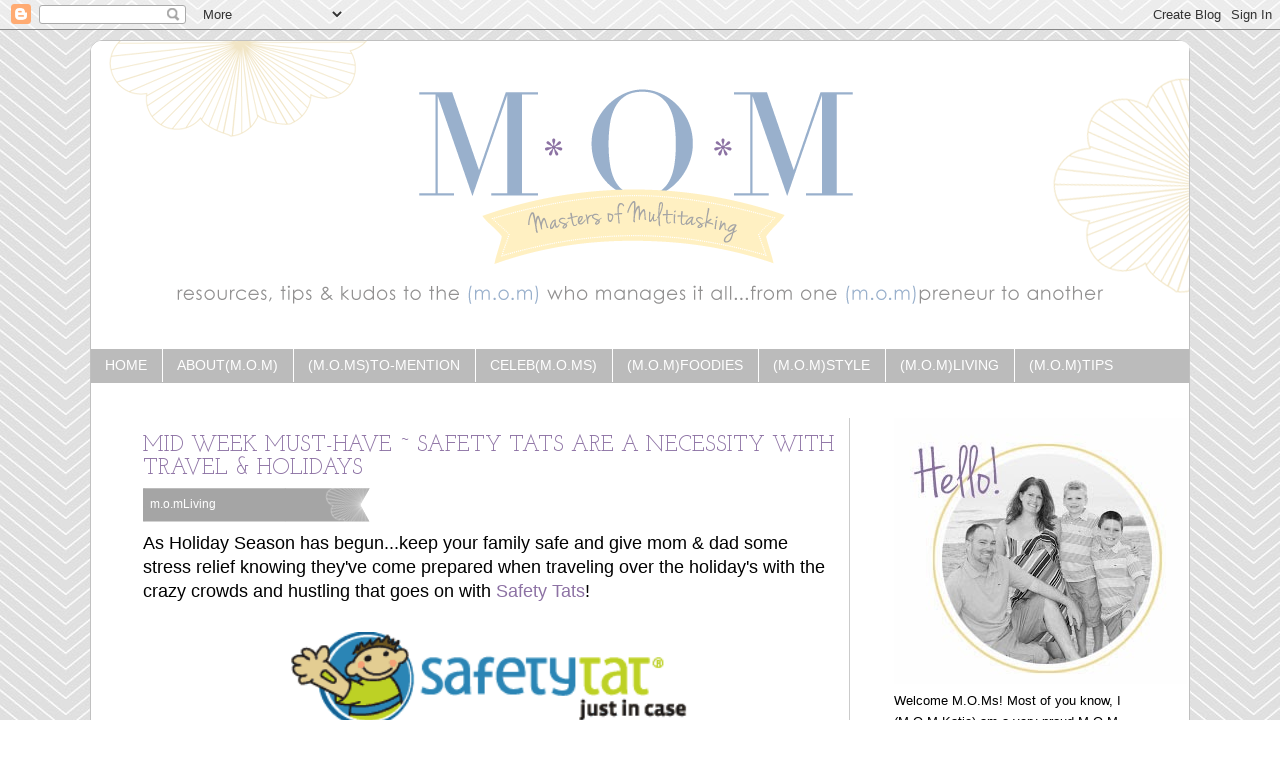

--- FILE ---
content_type: text/html; charset=UTF-8
request_url: http://www.m-o-mblog.com/2011/10/mid-week-must-have-safety-tats-are.html
body_size: 14071
content:
<!DOCTYPE html>
<html class='v2' dir='ltr' xmlns='http://www.w3.org/1999/xhtml' xmlns:b='http://www.google.com/2005/gml/b' xmlns:data='http://www.google.com/2005/gml/data' xmlns:expr='http://www.google.com/2005/gml/expr'>
<head>
<link href='https://www.blogger.com/static/v1/widgets/335934321-css_bundle_v2.css' rel='stylesheet' type='text/css'/>
<meta content='lr-cHdYH6Y6Df1ua10tWsgBs7DzJQllh8OlzpDNiz5o' name='google-site-verification'/>
<meta content='width=1100' name='viewport'/>
<meta content='text/html; charset=UTF-8' http-equiv='Content-Type'/>
<meta content='blogger' name='generator'/>
<link href='http://www.m-o-mblog.com/favicon.ico' rel='icon' type='image/x-icon'/>
<link href='http://www.m-o-mblog.com/2011/10/mid-week-must-have-safety-tats-are.html' rel='canonical'/>
<link rel="alternate" type="application/atom+xml" title="M.O.M Blog (Masters Of Multitasking) - Atom" href="http://www.m-o-mblog.com/feeds/posts/default" />
<link rel="alternate" type="application/rss+xml" title="M.O.M Blog (Masters Of Multitasking) - RSS" href="http://www.m-o-mblog.com/feeds/posts/default?alt=rss" />
<link rel="service.post" type="application/atom+xml" title="M.O.M Blog (Masters Of Multitasking) - Atom" href="https://www.blogger.com/feeds/4293233939811390147/posts/default" />

<link rel="alternate" type="application/atom+xml" title="M.O.M Blog (Masters Of Multitasking) - Atom" href="http://www.m-o-mblog.com/feeds/1497177778332440484/comments/default" />
<!--Can't find substitution for tag [blog.ieCssRetrofitLinks]-->
<link href='https://blogger.googleusercontent.com/img/b/R29vZ2xl/AVvXsEgePzVn6rzIyCJwp-i_dt-zUM7Za-SDQoFCtmzDuAGxi6runbNcU_kQHYz-EoKlviG9lLm62mh3a3NDJfuNTjqjvkVdemsMC3yZzECIqBH80ixPiuXofkS11jdeQTP28au0qWcKxD8ihLo/s400/logo_safetytat3.gif' rel='image_src'/>
<meta content='http://www.m-o-mblog.com/2011/10/mid-week-must-have-safety-tats-are.html' property='og:url'/>
<meta content='Mid Week Must-Have ~ Safety Tats are a Necessity with Travel &amp; Holidays' property='og:title'/>
<meta content='As Holiday Season has begun...keep your family safe and give mom &amp; dad some stress relief knowing they&#39;ve come prepared when traveling over ...' property='og:description'/>
<meta content='https://blogger.googleusercontent.com/img/b/R29vZ2xl/AVvXsEgePzVn6rzIyCJwp-i_dt-zUM7Za-SDQoFCtmzDuAGxi6runbNcU_kQHYz-EoKlviG9lLm62mh3a3NDJfuNTjqjvkVdemsMC3yZzECIqBH80ixPiuXofkS11jdeQTP28au0qWcKxD8ihLo/w1200-h630-p-k-no-nu/logo_safetytat3.gif' property='og:image'/>
<title>M.O.M Blog (Masters Of Multitasking): Mid Week Must-Have ~ Safety Tats are a Necessity with Travel & Holidays</title>
<style type='text/css'>@font-face{font-family:'Josefin Slab';font-style:normal;font-weight:400;font-display:swap;src:url(//fonts.gstatic.com/s/josefinslab/v29/lW-swjwOK3Ps5GSJlNNkMalNpiZe_ldbOR4W71msR349KoKZAyOw3w.woff2)format('woff2');unicode-range:U+0000-00FF,U+0131,U+0152-0153,U+02BB-02BC,U+02C6,U+02DA,U+02DC,U+0304,U+0308,U+0329,U+2000-206F,U+20AC,U+2122,U+2191,U+2193,U+2212,U+2215,U+FEFF,U+FFFD;}</style>
<style id='page-skin-1' type='text/css'><!--
/*
-----------------------------------------------
Blogger Template Style
Name:     Simple
Designer: Josh Peterson
URL:      www.noaesthetic.com
----------------------------------------------- */
/* Variable definitions
====================
<Variable name="keycolor" description="Main Color" type="color" default="#66bbdd"/>
<Group description="Page Text" selector="body">
<Variable name="body.font" description="Font" type="font"
default="normal normal 12px Arial, Tahoma, Helvetica, FreeSans, sans-serif"/>
<Variable name="body.text.color" description="Text Color" type="color" default="#222222"/>
</Group>
<Group description="Backgrounds" selector=".body-fauxcolumns-outer">
<Variable name="body.background.color" description="Outer Background" type="color" default="#66bbdd"/>
<Variable name="content.background.color" description="Main Background" type="color" default="#ffffff"/>
<Variable name="header.background.color" description="Header Background" type="color" default="transparent"/>
</Group>
<Group description="Links" selector=".main-outer">
<Variable name="link.color" description="Link Color" type="color" default="#2288bb"/>
<Variable name="link.visited.color" description="Visited Color" type="color" default="#888888"/>
<Variable name="link.hover.color" description="Hover Color" type="color" default="#33aaff"/>
</Group>
<Group description="Blog Title" selector=".header h1">
<Variable name="header.font" description="Font" type="font"
default="normal normal 60px Arial, Tahoma, Helvetica, FreeSans, sans-serif"/>
<Variable name="header.text.color" description="Title Color" type="color" default="#3399bb" />
</Group>
<Group description="Blog Description" selector=".header .description">
<Variable name="description.text.color" description="Description Color" type="color"
default="#777777" />
</Group>
<Group description="Tabs Text" selector=".tabs-inner .widget li a">
<Variable name="tabs.font" description="Font" type="font"
default="normal normal 14px Arial, Tahoma, Helvetica, FreeSans, sans-serif"/>
<Variable name="tabs.text.color" description="Text Color" type="color" default="#999999"/>
<Variable name="tabs.selected.text.color" description="Selected Color" type="color" default="#000000"/>
</Group>
<Group description="Tabs Background" selector=".tabs-outer .PageList">
<Variable name="tabs.background.color" description="Background Color" type="color" default="#f5f5f5"/>
<Variable name="tabs.selected.background.color" description="Selected Color" type="color" default="#eeeeee"/>
</Group>
<Group description="Post Title" selector="h3.post-title, .comments h4">
<Variable name="post.title.font" description="Font" type="font"
default="normal normal 22px Arial, Tahoma, Helvetica, FreeSans, sans-serif"/>
</Group>
<Group description="Date Header" selector=".date-header">
<Variable name="date.header.color" description="Text Color" type="color"
default="#666666"/>
<Variable name="date.header.background.color" description="Background Color" type="color"
default="transparent"/>
</Group>
<Group description="Post Footer" selector=".post-footer">
<Variable name="post.footer.text.color" description="Text Color" type="color" default="#666666"/>
<Variable name="post.footer.background.color" description="Background Color" type="color"
default="#f9f9f9"/>
<Variable name="post.footer.border.color" description="Shadow Color" type="color" default="#eeeeee"/>
</Group>
<Group description="Gadgets" selector="h2">
<Variable name="widget.title.font" description="Title Font" type="font"
default="normal bold 11px Arial, Tahoma, Helvetica, FreeSans, sans-serif"/>
<Variable name="widget.title.text.color" description="Title Color" type="color" default="#000000"/>
<Variable name="widget.alternate.text.color" description="Alternate Color" type="color" default="#999999"/>
</Group>
<Group description="Images" selector=".main-inner">
<Variable name="image.background.color" description="Background Color" type="color" default="#ffffff"/>
<Variable name="image.border.color" description="Border Color" type="color" default="#eeeeee"/>
<Variable name="image.text.color" description="Caption Text Color" type="color" default="#666666"/>
</Group>
<Group description="Accents" selector=".content-inner">
<Variable name="body.rule.color" description="Separator Line Color" type="color" default="#eeeeee"/>
<Variable name="tabs.border.color" description="Tabs Border Color" type="color" default="#cbcbcb"/>
</Group>
<Variable name="body.background" description="Body Background" type="background"
color="#ffffff" default="$(color) none repeat scroll top left"/>
<Variable name="body.background.override" description="Body Background Override" type="string" default=""/>
<Variable name="body.background.gradient.cap" description="Body Gradient Cap" type="url"
default="url(//www.blogblog.com/1kt/simple/gradients_light.png)"/>
<Variable name="body.background.gradient.tile" description="Body Gradient Tile" type="url"
default="url(//www.blogblog.com/1kt/simple/body_gradient_tile_light.png)"/>
<Variable name="content.background.color.selector" description="Content Background Color Selector" type="string" default=".content-inner"/>
<Variable name="content.padding" description="Content Padding" type="length" default="10px"/>
<Variable name="content.padding.horizontal" description="Content Horizontal Padding" type="length" default="10px"/>
<Variable name="content.shadow.spread" description="Content Shadow Spread" type="length" default="40px"/>
<Variable name="content.shadow.spread.webkit" description="Content Shadow Spread (WebKit)" type="length" default="5px"/>
<Variable name="content.shadow.spread.ie" description="Content Shadow Spread (IE)" type="length" default="10px"/>
<Variable name="main.border.width" description="Main Border Width" type="length" default="0"/>
<Variable name="header.background.gradient" description="Header Gradient" type="url" default="none"/>
<Variable name="header.shadow.offset.left" description="Header Shadow Offset Left" type="length" default="-1px"/>
<Variable name="header.shadow.offset.top" description="Header Shadow Offset Top" type="length" default="-1px"/>
<Variable name="header.shadow.spread" description="Header Shadow Spread" type="length" default="1px"/>
<Variable name="header.padding" description="Header Padding" type="length" default="30px"/>
<Variable name="header.border.size" description="Header Border Size" type="length" default="1px"/>
<Variable name="header.bottom.border.size" description="Header Bottom Border Size" type="length" default="1px"/>
<Variable name="header.border.horizontalsize" description="Header Horizontal Border Size" type="length" default="0"/>
<Variable name="description.text.size" description="Description Text Size" type="string" default="140%"/>
<Variable name="tabs.margin.top" description="Tabs Margin Top" type="length" default="0" />
<Variable name="tabs.margin.side" description="Tabs Side Margin" type="length" default="30px" />
<Variable name="tabs.background.gradient" description="Tabs Background Gradient" type="url"
default="url(//www.blogblog.com/1kt/simple/gradients_light.png)"/>
<Variable name="tabs.border.width" description="Tabs Border Width" type="length" default="1px"/>
<Variable name="tabs.bevel.border.width" description="Tabs Bevel Border Width" type="length" default="1px"/>
<Variable name="date.header.padding" description="Date Header Padding" type="string" default="inherit"/>
<Variable name="date.header.letterspacing" description="Date Header Letter Spacing" type="string" default="inherit"/>
<Variable name="date.header.margin" description="Date Header Margin" type="string" default="inherit"/>
<Variable name="post.margin.bottom" description="Post Bottom Margin" type="length" default="25px"/>
<Variable name="image.border.small.size" description="Image Border Small Size" type="length" default="2px"/>
<Variable name="image.border.large.size" description="Image Border Large Size" type="length" default="5px"/>
<Variable name="page.width.selector" description="Page Width Selector" type="string" default=".region-inner"/>
<Variable name="page.width" description="Page Width" type="string" default="auto"/>
<Variable name="main.section.margin" description="Main Section Margin" type="length" default="15px"/>
<Variable name="main.padding" description="Main Padding" type="length" default="15px"/>
<Variable name="main.padding.top" description="Main Padding Top" type="length" default="30px"/>
<Variable name="main.padding.bottom" description="Main Padding Bottom" type="length" default="30px"/>
<Variable name="paging.background"
color="#ffffff"
description="Background of blog paging area" type="background"
default="transparent none no-repeat scroll top center"/>
<Variable name="footer.bevel" description="Bevel border length of footer" type="length" default="0"/>
<Variable name="mobile.background.overlay" description="Mobile Background Overlay" type="string"
default="transparent none repeat scroll top left"/>
<Variable name="mobile.background.size" description="Mobile Background Size" type="string" default="auto"/>
<Variable name="mobile.button.color" description="Mobile Button Color" type="color" default="#ffffff" />
<Variable name="startSide" description="Side where text starts in blog language" type="automatic" default="left"/>
<Variable name="endSide" description="Side where text ends in blog language" type="automatic" default="right"/>
*/
/* Content
----------------------------------------------- */
body {
font: normal normal 12px 'Trebuchet MS', Trebuchet, Verdana, sans-serif;
color: #666666;
background: #ffffff url(http://1.bp.blogspot.com/-3p1lmlFdZq0/Up0ZQuAndVI/AAAAAAAAEEs/C3GiVGZILBw/s0/bg.png) repeat fixed top left;
padding: 0 0 0 0;
}
html body .region-inner {
min-width: 0;
max-width: 100%;
width: auto;
}
a:link {
text-decoration:none;
color: #8d72a4;
}
a:visited {
text-decoration:none;
color: #888888;
}
a:hover {
text-decoration:underline;
color: #888888;
}
.body-fauxcolumn-outer .fauxcolumn-inner {
background: transparent none repeat scroll top left;
_background-image: none;
}
.body-fauxcolumn-outer .cap-top {
position: absolute;
z-index: 1;
height: 400px;
width: 100%;
background: #ffffff url(http://1.bp.blogspot.com/-3p1lmlFdZq0/Up0ZQuAndVI/AAAAAAAAEEs/C3GiVGZILBw/s0/bg.png) repeat fixed top left;
}
.body-fauxcolumn-outer .cap-top .cap-left {
width: 100%;
background: transparent none repeat-x scroll top left;
_background-image: none;
}
.content-outer {
-moz-box-shadow: 0 0 0 rgba(0, 0, 0, .15);
-webkit-box-shadow: 0 0 0 rgba(0, 0, 0, .15);
-goog-ms-box-shadow: 0 0 0 #333333;
box-shadow: 0 0 0 rgba(0, 0, 0, .15);
margin-bottom: 1px;
}
.content-inner {
padding: 10px 40px;
}
.content-inner {
background-color: #ffffff;
}
/* Header
----------------------------------------------- */
.header-outer {
background: transparent none repeat-x scroll 0 -400px;
_background-image: none;
}
.Header h1 {
font: normal normal 40px 'Trebuchet MS',Trebuchet,Verdana,sans-serif;
color: #000000;
text-shadow: 0 0 0 rgba(0, 0, 0, .2);
}
.Header h1 a {
color: #000000;
}
.Header .description {
font-size: 18px;
color: #000000;
}
.header-inner .Header .titlewrapper {
padding: 22px 0;
}
.header-inner .Header .descriptionwrapper {
padding: 0 0;
}
/* Tabs
----------------------------------------------- */
.tabs-inner .section:first-child {
border-top: 0 solid transparent;
}
.tabs-inner .section:first-child ul {
margin-top: -1px;
border-top: 1px solid transparent;
border-left: 1px solid transparent;
border-right: 1px solid transparent;
}
.tabs-inner .widget ul {
background: #bbbbbb none repeat-x scroll 0 -800px;
_background-image: none;
border-bottom: 1px solid transparent;
margin-top: 0;
margin-left: -30px;
margin-right: -30px;
}
.tabs-inner .widget li a {
display: inline-block;
padding: .6em 1em;
font: normal normal 12px 'Trebuchet MS', Trebuchet, Verdana, sans-serif;
color: #ffffff;
border-left: 1px solid #ffffff;
border-right: 1px solid transparent;
}
.tabs-inner .widget li:first-child a {
border-left: none;
}
.tabs-inner .widget li.selected a, .tabs-inner .widget li a:hover {
color: #666666;
background-color: transparent;
text-decoration: none;
}
/* Columns
----------------------------------------------- */
.main-outer {
border-top: 0 solid #cbcbcb;
}
.fauxcolumn-left-outer .fauxcolumn-inner {
border-right: 1px solid #cbcbcb;
}
.fauxcolumn-right-outer .fauxcolumn-inner {
border-left: 1px solid #cbcbcb;
}
/* Headings
----------------------------------------------- */
h2 {
margin: 0 0 1em 0;
font: normal bold 11px 'Trebuchet MS',Trebuchet,Verdana,sans-serif;
color: #000000;
}
/* Widgets
----------------------------------------------- */
.widget .zippy {
color: #999999;
text-shadow: 2px 2px 1px rgba(0, 0, 0, .1);
}
.widget .popular-posts ul {
list-style: none;
}
/* Posts
----------------------------------------------- */
.date-header span {
background-color: #ffffff;
color: #000000;
padding: 0.4em;
letter-spacing: 3px;
margin: inherit;
}
.main-inner {
padding-top: 35px;
padding-bottom: 65px;
}
.main-inner .column-center-inner {
padding: 0 0;
}
.main-inner .column-center-inner .section {
margin: 0 1em;
}
.post {
margin: 0 0 45px 0;
}
h3.post-title, .comments h4 {
font: normal normal 22px Josefin Slab;
margin: .75em 0 0;
}
.post-body {
font-size: 110%;
line-height: 1.4;
position: relative;
margin-top: 20px;
}
.post-body img, .post-body .tr-caption-container, .Profile img, .Image img,
.BlogList .item-thumbnail img {
padding: 2px;
background: transparent;
border: 1px solid transparent;
-moz-box-shadow: 1px 1px 5px rgba(0, 0, 0, .1);
-webkit-box-shadow: 1px 1px 5px rgba(0, 0, 0, .1);
box-shadow: 1px 1px 5px rgba(0, 0, 0, .1);
}
.post-body img, .post-body .tr-caption-container {
padding: 5px;
}
.post-body .tr-caption-container {
color: #666666;
}
.post-body .tr-caption-container img {
padding: 0;
background: transparent;
border: none;
-moz-box-shadow: 0 0 0 rgba(0, 0, 0, .1);
-webkit-box-shadow: 0 0 0 rgba(0, 0, 0, .1);
box-shadow: 0 0 0 rgba(0, 0, 0, .1);
}
.post-header {
margin: 0 0 1.5em;
line-height: 1.6;
font-size: 90%;
}
.post-footer {
margin: 20px -2px 0;
padding: 5px 10px;
color: #666666;
background-color: #ffffff;
border-bottom: 1px solid #ffffff;
line-height: 1.6;
font-size: 90%;
}
#comments .comment-author {
padding-top: 1.5em;
border-top: 1px solid #cbcbcb;
background-position: 0 1.5em;
}
#comments .comment-author:first-child {
padding-top: 0;
border-top: none;
}
.avatar-image-container {
margin: .2em 0 0;
}
#comments .avatar-image-container img {
border: 1px solid transparent;
}
/* Comments
----------------------------------------------- */
.comments .comments-content .icon.blog-author {
background-repeat: no-repeat;
background-image: url([data-uri]);
}
.comments .comments-content .loadmore a {
border-top: 1px solid #999999;
border-bottom: 1px solid #999999;
}
.comments .comment-thread.inline-thread {
background-color: #ffffff;
}
.comments .continue {
border-top: 2px solid #999999;
}
/* Accents
---------------------------------------------- */
.section-columns td.columns-cell {
border-left: 1px solid #cbcbcb;
}
.blog-pager {
background: transparent url(//www.blogblog.com/1kt/simple/paging_dot.png) repeat-x scroll top center;
}
.blog-pager-older-link, .home-link,
.blog-pager-newer-link {
background-color: #ffffff;
padding: 5px;
}
.footer-outer {
border-top: 1px dashed #bbbbbb;
}
/* Mobile
----------------------------------------------- */
body.mobile  {
background-size: auto;
}
.mobile .body-fauxcolumn-outer {
background: transparent none repeat scroll top left;
}
.mobile .body-fauxcolumn-outer .cap-top {
background-size: 100% auto;
}
.mobile .content-outer {
-webkit-box-shadow: 0 0 3px rgba(0, 0, 0, .15);
box-shadow: 0 0 3px rgba(0, 0, 0, .15);
}
body.mobile .AdSense {
margin: 0 -0;
}
.mobile .tabs-inner .widget ul {
margin-left: 0;
margin-right: 0;
}
.mobile .post {
margin: 0;
}
.mobile .main-inner .column-center-inner .section {
margin: 0;
}
.mobile .date-header span {
padding: 0.1em 10px;
margin: 0 -10px;
}
.mobile h3.post-title {
margin: 0;
}
.mobile .blog-pager {
background: transparent none no-repeat scroll top center;
}
.mobile .footer-outer {
border-top: none;
}
.mobile .main-inner, .mobile .footer-inner {
background-color: #ffffff;
}
.mobile-index-contents {
color: #666666;
}
.mobile-link-button {
background-color: #8d72a4;
}
.mobile-link-button a:link, .mobile-link-button a:visited {
color: #ffffff;
}
.mobile .tabs-inner .section:first-child {
border-top: none;
}
.mobile .tabs-inner .PageList .widget-content {
background-color: transparent;
color: #666666;
border-top: 1px solid transparent;
border-bottom: 1px solid transparent;
}
.mobile .tabs-inner .PageList .widget-content .pagelist-arrow {
border-left: 1px solid transparent;
}
#header-inner {
margin-left: -40px !important;
margin-top: -10px;
width: 1098px;
}
.content-inner {
-moz-border-radius: 12px;
-webkit-border-radius: 12px;
border-radius: 12px;
margin-top: 10px;
border: 1px solid #c0c0c0;
}
.date-header span {
background: none;
color: #000;
font-style: normal;
font-weight: normal;
font-size: 10px;
font-family: 'Century Gothic', Arial, sans-serif;
letter-spacing: 1px;
padding-left: 0;
}
h2.date-header {
margin-bottom: -10px;
padding-left: 0 !important;
}
img {
box-shadow: 0 0 0 0 !important;
border: 0 !important;
}
.post-title, .post-title a{
color: #8d72a4;
text-transform: uppercase;
}
.post-title a:hover {
color: #ccc;
}
.post-labels {
background: url('https://blogger.googleusercontent.com/img/b/R29vZ2xl/AVvXsEjPn-LMFfIGK-zliWdgmFW31VlEiuAbj-eX3pc4Dpkc24wkmhX3-8kxmmooSukaGg6u5gC8CIh5fa9aVihKpiDkixvDqmIAf74ki_ys1gPTbNshqJ2Ou2qwnQ0_EfNHcIccpbDZ8bPqExk/s1600/flag.png') no-repeat;
font-family: 'Century Gothic', Arial, sans-serif;
color: #fff;
padding: 18px 170px 18px 0px;
color: #a5a5a5;
font-size: 2px;
}
h3.post-title {
margin-bottom: 5px;
}
.post-labels a {
color: #fff;
font-size: 12px;
}
.post-body {
font-family: 'Century Gothic', Arial, sans-serif;
line-height: 23px;
font-size: 14px;
color: #000;
}
.tabs-outer {
width: 1098px !important;
margin-left: -40px;
background: #c9c9c9;
overflow: visible !important;
}
#LinkList1 a {
font-family: 'Century Gothic', Arial, sans-serif;
text-transform: uppercase;
font-size: 14px;
letter-spacing: 1;
}
.widget-content {
font-size: 13px;
line-height: 21px;
color: #000;
font-family: 'Century Gothic', Arial, sans-serif;
}
#sidebar-right-1 h2 {
font-family: 'Century Gothic', Arial, sans-serif;
font-style: normal;
text-align: center;
color: #655275;
font-weight: normal;
font-size: 17px;
}
#sidebar-right-1 a.post-body img {
display: block;
max-width: 100%;
height: auto;
}
.post-list-item p:first-child {
width: 200px;
margin: 0 .5em .2em .4em;
float: left;
}
.column-right-inner {
padding-left: 30px !important;
padding-right: 10px !important;
}

--></style>
<style id='template-skin-1' type='text/css'><!--
body {
min-width: 1100px;
}
.content-outer, .content-fauxcolumn-outer, .region-inner {
min-width: 1100px;
max-width: 1100px;
_width: 1100px;
}
.main-inner .columns {
padding-left: 0px;
padding-right: 300px;
}
.main-inner .fauxcolumn-center-outer {
left: 0px;
right: 300px;
/* IE6 does not respect left and right together */
_width: expression(this.parentNode.offsetWidth -
parseInt("0px") -
parseInt("300px") + 'px');
}
.main-inner .fauxcolumn-left-outer {
width: 0px;
}
.main-inner .fauxcolumn-right-outer {
width: 300px;
}
.main-inner .column-left-outer {
width: 0px;
right: 100%;
margin-left: -0px;
}
.main-inner .column-right-outer {
width: 300px;
margin-right: -300px;
}
#layout {
min-width: 0;
}
#layout .content-outer {
min-width: 0;
width: 800px;
}
#layout .region-inner {
min-width: 0;
width: auto;
}
--></style>
<link href='https://www.blogger.com/dyn-css/authorization.css?targetBlogID=4293233939811390147&amp;zx=835b4963-41b7-47f0-b083-31fae32f447f' media='none' onload='if(media!=&#39;all&#39;)media=&#39;all&#39;' rel='stylesheet'/><noscript><link href='https://www.blogger.com/dyn-css/authorization.css?targetBlogID=4293233939811390147&amp;zx=835b4963-41b7-47f0-b083-31fae32f447f' rel='stylesheet'/></noscript>
<meta name='google-adsense-platform-account' content='ca-host-pub-1556223355139109'/>
<meta name='google-adsense-platform-domain' content='blogspot.com'/>

</head>
<body class='loading'>
<div class='navbar section' id='navbar'><div class='widget Navbar' data-version='1' id='Navbar1'><script type="text/javascript">
    function setAttributeOnload(object, attribute, val) {
      if(window.addEventListener) {
        window.addEventListener('load',
          function(){ object[attribute] = val; }, false);
      } else {
        window.attachEvent('onload', function(){ object[attribute] = val; });
      }
    }
  </script>
<div id="navbar-iframe-container"></div>
<script type="text/javascript" src="https://apis.google.com/js/platform.js"></script>
<script type="text/javascript">
      gapi.load("gapi.iframes:gapi.iframes.style.bubble", function() {
        if (gapi.iframes && gapi.iframes.getContext) {
          gapi.iframes.getContext().openChild({
              url: 'https://www.blogger.com/navbar/4293233939811390147?po\x3d1497177778332440484\x26origin\x3dhttp://www.m-o-mblog.com',
              where: document.getElementById("navbar-iframe-container"),
              id: "navbar-iframe"
          });
        }
      });
    </script><script type="text/javascript">
(function() {
var script = document.createElement('script');
script.type = 'text/javascript';
script.src = '//pagead2.googlesyndication.com/pagead/js/google_top_exp.js';
var head = document.getElementsByTagName('head')[0];
if (head) {
head.appendChild(script);
}})();
</script>
</div></div>
<div class='body-fauxcolumns'>
<div class='fauxcolumn-outer body-fauxcolumn-outer'>
<div class='cap-top'>
<div class='cap-left'></div>
<div class='cap-right'></div>
</div>
<div class='fauxborder-left'>
<div class='fauxborder-right'></div>
<div class='fauxcolumn-inner'>
</div>
</div>
<div class='cap-bottom'>
<div class='cap-left'></div>
<div class='cap-right'></div>
</div>
</div>
</div>
<div class='content'>
<div class='content-fauxcolumns'>
<div class='fauxcolumn-outer content-fauxcolumn-outer'>
<div class='cap-top'>
<div class='cap-left'></div>
<div class='cap-right'></div>
</div>
<div class='fauxborder-left'>
<div class='fauxborder-right'></div>
<div class='fauxcolumn-inner'>
</div>
</div>
<div class='cap-bottom'>
<div class='cap-left'></div>
<div class='cap-right'></div>
</div>
</div>
</div>
<div class='content-outer'>
<div class='content-cap-top cap-top'>
<div class='cap-left'></div>
<div class='cap-right'></div>
</div>
<div class='fauxborder-left content-fauxborder-left'>
<div class='fauxborder-right content-fauxborder-right'></div>
<div class='content-inner'>
<header>
<div class='header-outer'>
<div class='header-cap-top cap-top'>
<div class='cap-left'></div>
<div class='cap-right'></div>
</div>
<div class='fauxborder-left header-fauxborder-left'>
<div class='fauxborder-right header-fauxborder-right'></div>
<div class='region-inner header-inner'>
<div class='header section' id='header'><div class='widget Header' data-version='1' id='Header1'>
<div id='header-inner'>
<a href='http://www.m-o-mblog.com/' style='display: block'>
<img alt='M.O.M Blog (Masters Of Multitasking)' height='278px; ' id='Header1_headerimg' src='https://blogger.googleusercontent.com/img/b/R29vZ2xl/AVvXsEhd5AVlxOTUWZrUI3WDmkEVr1JBOADLKobp9CQPQYQXWaTi2ZP_EWLhEZ53u1AzqSlXGsuAEORNkMoRimtfc9LNFy7FLM80-JOkcvv_Nfzb1gbJLpUB4xjAgkm9k-W2Xo3Dl5ZUR7ES84Q/s1600/M.O.M-blog-header.png' style='display: block' width='1100px; '/>
</a>
</div>
</div></div>
</div>
</div>
<div class='header-cap-bottom cap-bottom'>
<div class='cap-left'></div>
<div class='cap-right'></div>
</div>
</div>
</header>
<div class='tabs-outer'>
<div class='tabs-cap-top cap-top'>
<div class='cap-left'></div>
<div class='cap-right'></div>
</div>
<div class='fauxborder-left tabs-fauxborder-left'>
<div class='fauxborder-right tabs-fauxborder-right'></div>
<div class='region-inner tabs-inner'>
<div class='tabs no-items section' id='crosscol'></div>
<div class='tabs section' id='crosscol-overflow'><div class='widget LinkList' data-version='1' id='LinkList1'>
<div class='widget-content'>
<ul>
<li><a href='http://m-o-mblog.com'>Home</a></li>
<li><a href='http://www.m-o-mblog.com/p/contact-information.html'>about(m.o.m)</a></li>
<li><a href='http://www.m-o-mblog.com/search/label/M.O.Ms%20to%20Mention'>(m.o.ms)to-Mention</a></li>
<li><a href='http://www.m-o-mblog.com/search/label/Celeb%20M.O.Ms'>Celeb(m.o.ms)</a></li>
<li><a href='http://www.m-o-mblog.com/search/label/m.o.mFoodies'>(m.o.m)Foodies</a></li>
<li><a href='http://www.m-o-mblog.com/search/label/m.o.mStyle'>(m.o.m)Style</a></li>
<li><a href='http://www.m-o-mblog.com/search/label/m.o.mLiving'>(m.o.m)Living</a></li>
<li><a href='http://www.m-o-mblog.com/search/label/m.o.mTips'>(m.o.m)Tips</a></li>
</ul>
<div class='clear'></div>
</div>
</div></div>
</div>
</div>
<div class='tabs-cap-bottom cap-bottom'>
<div class='cap-left'></div>
<div class='cap-right'></div>
</div>
</div>
<div class='main-outer'>
<div class='main-cap-top cap-top'>
<div class='cap-left'></div>
<div class='cap-right'></div>
</div>
<div class='fauxborder-left main-fauxborder-left'>
<div class='fauxborder-right main-fauxborder-right'></div>
<div class='region-inner main-inner'>
<div class='columns fauxcolumns'>
<div class='fauxcolumn-outer fauxcolumn-center-outer'>
<div class='cap-top'>
<div class='cap-left'></div>
<div class='cap-right'></div>
</div>
<div class='fauxborder-left'>
<div class='fauxborder-right'></div>
<div class='fauxcolumn-inner'>
</div>
</div>
<div class='cap-bottom'>
<div class='cap-left'></div>
<div class='cap-right'></div>
</div>
</div>
<div class='fauxcolumn-outer fauxcolumn-left-outer'>
<div class='cap-top'>
<div class='cap-left'></div>
<div class='cap-right'></div>
</div>
<div class='fauxborder-left'>
<div class='fauxborder-right'></div>
<div class='fauxcolumn-inner'>
</div>
</div>
<div class='cap-bottom'>
<div class='cap-left'></div>
<div class='cap-right'></div>
</div>
</div>
<div class='fauxcolumn-outer fauxcolumn-right-outer'>
<div class='cap-top'>
<div class='cap-left'></div>
<div class='cap-right'></div>
</div>
<div class='fauxborder-left'>
<div class='fauxborder-right'></div>
<div class='fauxcolumn-inner'>
</div>
</div>
<div class='cap-bottom'>
<div class='cap-left'></div>
<div class='cap-right'></div>
</div>
</div>
<!-- corrects IE6 width calculation -->
<div class='columns-inner'>
<div class='column-center-outer'>
<div class='column-center-inner'>
<div class='main section' id='main'><div class='widget Blog' data-version='1' id='Blog1'>
<div class='blog-posts hfeed'>

          <div class="date-outer">
        

          <div class="date-posts">
        
<div class='post-outer'>
<div class='post hentry' itemprop='blogPost' itemscope='itemscope' itemtype='http://schema.org/BlogPosting'>
<meta content='https://blogger.googleusercontent.com/img/b/R29vZ2xl/AVvXsEgePzVn6rzIyCJwp-i_dt-zUM7Za-SDQoFCtmzDuAGxi6runbNcU_kQHYz-EoKlviG9lLm62mh3a3NDJfuNTjqjvkVdemsMC3yZzECIqBH80ixPiuXofkS11jdeQTP28au0qWcKxD8ihLo/s400/logo_safetytat3.gif' itemprop='image_url'/>
<meta content='4293233939811390147' itemprop='blogId'/>
<meta content='1497177778332440484' itemprop='postId'/>
<a name='1497177778332440484'></a>
<h3 class='post-title entry-title' itemprop='name'>
Mid Week Must-Have ~ Safety Tats are a Necessity with Travel & Holidays
</h3>
<div class='post-header'>
<div class='post-header-line-1'></div>
</div>
<div class='post-footer-line post-footer-line-1'><span class='post-labels'>
Labels:
<a href='http://www.m-o-mblog.com/search/label/m.o.mLiving' rel='tag'>m.o.mLiving</a>
</span>
<span class='post-icons'>
</span>
</div>
<div class='post-body entry-content' id='post-body-1497177778332440484' itemprop='description articleBody'>
<span style="font-family: Arial, Helvetica, sans-serif; font-size: large;">As Holiday Season has begun...keep your family safe and give mom &amp; dad some stress relief knowing they've come prepared when traveling over the holiday's with the crazy crowds and hustling that goes on with <a href="http://www.safetytat.com/">Safety Tats</a>!</span><br />
<br />
<div class="separator" style="clear: both; text-align: center;">
<a href="http://www.safetytat.com/"><img border="0" height="97px" ida="true" src="https://blogger.googleusercontent.com/img/b/R29vZ2xl/AVvXsEgePzVn6rzIyCJwp-i_dt-zUM7Za-SDQoFCtmzDuAGxi6runbNcU_kQHYz-EoKlviG9lLm62mh3a3NDJfuNTjqjvkVdemsMC3yZzECIqBH80ixPiuXofkS11jdeQTP28au0qWcKxD8ihLo/s400/logo_safetytat3.gif" width="400px" /></a></div>
<div class="separator" style="clear: both; text-align: center;">
<br /></div>
<div class="separator" style="clear: both; text-align: center;">
<br /></div>
<div class="separator" style="clear: both; text-align: left;">
<span style="font-family: Arial, Helvetica, sans-serif; font-size: large;">Not only for traveling safety, but it's Halloween next week, make sure you're kids are safe by taking an extra measure with the <a href="http://www.safetytat.com/">Safety Tat</a>.</span>&#65279;</div>
<div class="separator" style="clear: both; text-align: left;">
<br /></div>
<div class="separator" style="clear: both; text-align: left;">
<br /></div>
<div class="separator" style="clear: both; text-align: left;">
<i><span style="font-size: x-small;">More Information Courtesy of safetytat.com</span></i></div>
<div class="separator" style="clear: both; text-align: left;">
<span style="font-family: Arial, Helvetica, sans-serif; font-size: large;"><i>It can happen anywhere&#8212;at an amusement park, zoo, school field trip, or even your local shopping mall. Your attention shifts for a moment, and suddenly your child or loved one has wandered out of sight.</i></span></div>
<div class="separator" style="clear: both; text-align: left;">
<br /></div>
<div class="separator" style="clear: both; text-align: left;">
<span style="font-family: Arial, Helvetica, sans-serif; font-size: large;"><i>So put the odds in your favor for a safe return, with SafetyTat. Invented by a Baltimore Mom of three kids, SafetyTat is a fun and colorful temporary safety child ID tattoo that&#8217;s uniquely offered either customized with your mobile phone number or blank so you can write in your cell phone number on them. When applied to the arm of your child or loved one, SafetyTat provides an immediate, highly visible form of child identification that stays in place even when wet!</i></span></div>
<div class="separator" style="clear: both; text-align: left;">
<br /></div>
<div class="separator" style="clear: both; text-align: left;">
<span style="font-family: Arial, Helvetica, sans-serif; font-size: large;"><i>SafetyTat&#8212;it&#8217;s the perfect way to show how much you care, </i></span><span style="font-family: Arial, Helvetica, sans-serif; font-size: large;"><i>just in case. It's The Tat That Brings Kids Back!&#174;</i></span></div>
<div class="separator" style="clear: both; text-align: left;">
<br /></div>
<div class="separator" style="clear: both; text-align: left;">
<span style="font-family: Arial, Helvetica, sans-serif; font-size: large;"><i>SafetyTat safety tattoos are great child id for: Theme Parks, Amusement Parks, Shopping Malls, Airports, Fairs, Festivals, Traveling, Museums, Zoos, Stadiums, Playgrounds, Site Seeing, Field Trips, Drop-off Birthday Parties and Play Dates, First Day of School, Scout Trips, Medical, Health and Allergy Alerts...anywhere you have kids in crowds. </i></span></div>
<div style='clear: both;'></div>
</div>
<div class='post-footer'>
<div class='post-footer-line post-footer-line-2'><span class='post-comment-link'>
</span>
</div>
<div class='post-footer-line post-footer-line-3'><div class='post-share-buttons goog-inline-block'>
<a class='goog-inline-block share-button sb-email' href='https://www.blogger.com/share-post.g?blogID=4293233939811390147&postID=1497177778332440484&target=email' target='_blank' title='Email This'><span class='share-button-link-text'>Email This</span></a><a class='goog-inline-block share-button sb-blog' href='https://www.blogger.com/share-post.g?blogID=4293233939811390147&postID=1497177778332440484&target=blog' onclick='window.open(this.href, "_blank", "height=270,width=475"); return false;' target='_blank' title='BlogThis!'><span class='share-button-link-text'>BlogThis!</span></a><a class='goog-inline-block share-button sb-twitter' href='https://www.blogger.com/share-post.g?blogID=4293233939811390147&postID=1497177778332440484&target=twitter' target='_blank' title='Share to X'><span class='share-button-link-text'>Share to X</span></a><a class='goog-inline-block share-button sb-facebook' href='https://www.blogger.com/share-post.g?blogID=4293233939811390147&postID=1497177778332440484&target=facebook' onclick='window.open(this.href, "_blank", "height=430,width=640"); return false;' target='_blank' title='Share to Facebook'><span class='share-button-link-text'>Share to Facebook</span></a><a class='goog-inline-block share-button sb-pinterest' href='https://www.blogger.com/share-post.g?blogID=4293233939811390147&postID=1497177778332440484&target=pinterest' target='_blank' title='Share to Pinterest'><span class='share-button-link-text'>Share to Pinterest</span></a>
</div>
<span class='reaction-buttons'>
</span>
</div>
</div>
</div>
<div class='comments' id='comments'>
<a name='comments'></a>
<h4>No comments:</h4>
<div id='Blog1_comments-block-wrapper'>
<dl class='avatar-comment-indent' id='comments-block'>
</dl>
</div>
<p class='comment-footer'>
<div class='comment-form'>
<a name='comment-form'></a>
<h4 id='comment-post-message'>Post a Comment</h4>
<p>
</p>
<a href='https://www.blogger.com/comment/frame/4293233939811390147?po=1497177778332440484&hl=en&saa=85391&origin=http://www.m-o-mblog.com' id='comment-editor-src'></a>
<iframe allowtransparency='true' class='blogger-iframe-colorize blogger-comment-from-post' frameborder='0' height='410px' id='comment-editor' name='comment-editor' src='' width='100%'></iframe>
<script src='https://www.blogger.com/static/v1/jsbin/2830521187-comment_from_post_iframe.js' type='text/javascript'></script>
<script type='text/javascript'>
      BLOG_CMT_createIframe('https://www.blogger.com/rpc_relay.html');
    </script>
</div>
</p>
</div>
</div>

        </div></div>
      
</div>
<div class='blog-pager' id='blog-pager'>
<span id='blog-pager-newer-link'>
<a class='blog-pager-newer-link' href='http://www.m-o-mblog.com/2011/10/take-halloween-sweet-break-on-this.html' id='Blog1_blog-pager-newer-link' title='Newer Post'>Newer Post</a>
</span>
<span id='blog-pager-older-link'>
<a class='blog-pager-older-link' href='http://www.m-o-mblog.com/2011/10/celebrity-dad-news-jon-bon-jovi-opens.html' id='Blog1_blog-pager-older-link' title='Older Post'>Older Post</a>
</span>
<a class='home-link' href='http://www.m-o-mblog.com/'>Home</a>
</div>
<div class='clear'></div>
<div class='post-feeds'>
<div class='feed-links'>
Subscribe to:
<a class='feed-link' href='http://www.m-o-mblog.com/feeds/1497177778332440484/comments/default' target='_blank' type='application/atom+xml'>Post Comments (Atom)</a>
</div>
</div>
</div></div>
</div>
</div>
<div class='column-left-outer'>
<div class='column-left-inner'>
<aside>
</aside>
</div>
</div>
<div class='column-right-outer'>
<div class='column-right-inner'>
<aside>
<div class='sidebar section' id='sidebar-right-1'><div class='widget HTML' data-version='1' id='HTML5'>
<div class='widget-content'>
<center><img src="https://blogger.googleusercontent.com/img/b/R29vZ2xl/AVvXsEgZtntwWMp8LR7EqSR778WZ7YYQYOdM6LmKSlA5jtOQj7C_c3uLTAgrZfj8c5n72j4gJ45akva60hOp0eQcc1Lo0DaX6tUG-Jkvy8k5C83vFCyKuLcNZvteadFN6GBOhr8wruZjQYjN_2g/s1600/hello.jpg" width="293px" /></center>
Welcome M.O.Ms! Most of you know, I (M.O.M Katie) am a very proud M.O.M of two amazing boys (ages 12 & 10) as well as the founder/owner of Kt Steppers. I have found such success and pride in making my Mom-Owned business a reality, I wanted to share juggling stories, inspiration, resources and tips on how you too can become a M.O.M {Master of Multitasking}!
<br /><br />
<center><img src="https://blogger.googleusercontent.com/img/b/R29vZ2xl/AVvXsEgHBSyKs5Z8KsB5o_1pF4A1jSd-PiDAR2BDXPK2clsCTOkLqYBtkYWOHd3zD0AVOF5MzlP4fNZd_cuGcDmDVZN5ah-btc5CeNSc7WAyAHnJd3Nl0eESFRJ32rYY3H4hg1PWgTYSBjx7Xc4/s1600/connect.png" width="211px" /><br />
<a href="http://twitter.com/M_O_Mblog" target="_blank"><img src="https://blogger.googleusercontent.com/img/b/R29vZ2xl/AVvXsEj5hKn-FZ3Qaoqo7iAWE_spo673M_DFJtm2ZbzCvOKhw60ZRDW39ePnMGFn-hg3StaLfBBsagplYQwBdGnfM3BV4g8niM2NLVfeH-kS05-k5ZCJUjRIQn1qV4gaUMzBw-VJQri7YJaguGI/s1600/twitter.png" width="34px" /></a>
<a href="https://www.facebook.com/M.O.Mblog1" target="_blank"><img src="https://blogger.googleusercontent.com/img/b/R29vZ2xl/AVvXsEiJ5vuqVzkI86wVhno3xxBP_0GXmSnIPIxAwAZGUtKH6zgUP09ezOSVwxJcCBp_6dsveT3Rw9iYIXbuE9zmjpyeq2sXpF2ZUafJac8g_aFwKJs8_4sVBJxAiaWAx9Ss5RLNX-4k2LuY1TE/s1600/facebook.jpg" width="34px" /></a>
<a href="http://www.pinterest.com/momblogmasters/" target="_blank"><img src="https://blogger.googleusercontent.com/img/b/R29vZ2xl/AVvXsEiLIvOz3-LTpzfYXbfBQPyx1Q767GODe-MyYIl5pjT9F-NtZ78cbmU-WfXdLxZmNIcEvjilkrM83o3xLUH6XeLQ5Az8VQLIDS-eHZaJhZqpftd35JWwQ3p0rW-aVwu2T_NHB92hkaOhuzY/s1600/pinterest.png" width="34px" /></a>
<a href="mailto:m.o.mblog@ktsteppers.com" target="_blank"><img src="https://blogger.googleusercontent.com/img/b/R29vZ2xl/AVvXsEgD5uKczGOgwkiQNCVjlZw83D_sq5C2GOpoXXzWugnT442MPzmYSeyXw1VqvjMAYMlumYSP9dt7exYv15z1B_xWY9ET51vsCLq-nhb6s8ghLvufY5vxBMXqSiGNpRW3yROpnfAcrbk-iX0/s1600/email.png" width="34px" /></a>
<a href="http://feeds.feedburner.com/MasterOfMultitaskingmomkudosToMomsWhoManageItAll" target="_blank"><img src="https://blogger.googleusercontent.com/img/b/R29vZ2xl/AVvXsEiJJw34IqyAm2NodH1fGWNc8Y4T4uuqq0oD7SW0E41zaT0_f6eqJvzIRMPOCqXU58ZdmK4kBgRLgg_SJrpjPoi7fYkjEN22i9PRWRDZ6Lgwojbz8_rMIsw-6p364A62Gzp9OOFy0Kj2jJs/s1600/rss.png" width="34px" /></a>
</center>
</div>
<div class='clear'></div>
</div><div class='widget HTML' data-version='1' id='HTML2'>
<h2 class='title'>Subscribe via email</h2>
<div class='widget-content'>
<center><form style="border:1px solid #ccc;padding:3px;text-align:center;" action="http://feedburner.google.com/fb/a/mailverify" method="post" target="popupwindow" onsubmit="window.open('http://feedburner.google.com/fb/a/mailverify?uri=MasterOfMultitaskingmomkudosToMomsWhoManageItAll', 'popupwindow', 'scrollbars=yes,width=300,height=520');return true"><p>Enter your email address:</p><p><input type="text" style="width:140px" name="email"/></p><input type="hidden" value="MasterOfMultitaskingmomkudosToMomsWhoManageItAll" name="uri"/><input type="hidden" name="loc" value="en_US"/><input type="submit" value="Subscribe" /><p>Delivered by <a href="http://feedburner.google.com" target="_blank">FeedBurner</a></p></form></center>
</div>
<div class='clear'></div>
</div><div class='widget HTML' data-version='1' id='HTML6'>
<h2 class='title'>Grab Our M.O.MBlog Badge</h2>
<div class='widget-content'>
<center>
<a href="http://m-o-mblog.com"><img src="https://blogger.googleusercontent.com/img/b/R29vZ2xl/AVvXsEi-FPg3zpiw8YW5TzFfBdwvnGkyoh-MKQ7XrzQYlmNM5EKyjKeypSpemASILojT97DiAXchvmq3JVTpg105yjXQ93rSK45eocW5SQWB2xli0K9j1cVNzGBiJGsQlxJ3qShczR8sbrDhp7w/s1600/MOMBLOG-badge.png" /></a>
</center>
</div>
<div class='clear'></div>
</div><div class='widget BlogSearch' data-version='1' id='BlogSearch1'>
<h2 class='title'>Search This Blog</h2>
<div class='widget-content'>
<div id='BlogSearch1_form'>
<form action='http://www.m-o-mblog.com/search' class='gsc-search-box' target='_top'>
<table cellpadding='0' cellspacing='0' class='gsc-search-box'>
<tbody>
<tr>
<td class='gsc-input'>
<input autocomplete='off' class='gsc-input' name='q' size='10' title='search' type='text' value=''/>
</td>
<td class='gsc-search-button'>
<input class='gsc-search-button' title='search' type='submit' value='Search'/>
</td>
</tr>
</tbody>
</table>
</form>
</div>
</div>
<div class='clear'></div>
</div><div class='widget Feed' data-version='1' id='Feed1'>
<h2>Master Of Multitasking (M.O.M) &#8230;&#8230;kudo&#8217;s to M.O.Ms who manage it all</h2>
<div class='widget-content' id='Feed1_feedItemListDisplay'>
<span style='filter: alpha(25); opacity: 0.25;'>
<a href='http://feeds.feedburner.com/MasterOfMultitaskingmomkudosToMomsWhoManageItAll'>Loading...</a>
</span>
</div>
<div class='clear'></div>
</div><div class='widget Label' data-version='1' id='Label1'>
<h2>Features</h2>
<div class='widget-content list-label-widget-content'>
<ul>
<li>
<a dir='ltr' href='http://www.m-o-mblog.com/search/label/%23TBT'>#TBT</a>
<span dir='ltr'>(1)</span>
</li>
<li>
<a dir='ltr' href='http://www.m-o-mblog.com/search/label/Celeb%20M.O.Ms'>Celeb M.O.Ms</a>
<span dir='ltr'>(54)</span>
</li>
<li>
<a dir='ltr' href='http://www.m-o-mblog.com/search/label/M.O.Ms%20to%20Mention'>M.O.Ms to Mention</a>
<span dir='ltr'>(41)</span>
</li>
<li>
<a dir='ltr' href='http://www.m-o-mblog.com/search/label/Monday%20Motivation'>Monday Motivation</a>
<span dir='ltr'>(10)</span>
</li>
<li>
<a dir='ltr' href='http://www.m-o-mblog.com/search/label/m.o.mLiving'>m.o.mLiving</a>
<span dir='ltr'>(87)</span>
</li>
<li>
<a dir='ltr' href='http://www.m-o-mblog.com/search/label/m.o.mLiving%3A%20STYLE'>m.o.mLiving: STYLE</a>
<span dir='ltr'>(1)</span>
</li>
</ul>
<div class='clear'></div>
</div>
</div><div class='widget HTML' data-version='1' id='HTML1'>
<h2 class='title'>Tweet!</h2>
<div class='widget-content'>
<a class="twitter-timeline" href="https://twitter.com/M_O_Mblog" data-widget-id="306402910575673345">Tweets by @M_O_Mblog</a>
<script>!function(d,s,id){var js,fjs=d.getElementsByTagName(s)[0];if(!d.getElementById(id)){js=d.createElement(s);js.id=id;js.src="//platform.twitter.com/widgets.js";fjs.parentNode.insertBefore(js,fjs);}}(document,"script","twitter-wjs");</script>
</div>
<div class='clear'></div>
</div><div class='widget HTML' data-version='1' id='HTML3'>
<h2 class='title'>INSTAGRAM</h2>
<div class='widget-content'>
<!-- LightWidget WIDGET --><script src="https://cdn.lightwidget.com/widgets/lightwidget.js"></script><iframe src="//lightwidget.com/widgets/9b2bf986cbb25b53adf2418ecfc0c3a5.html" scrolling="no" allowtransparency="true" class="lightwidget-widget" style="width:100%;border:0;overflow:hidden;"></iframe>
</div>
<div class='clear'></div>
</div></div>
</aside>
</div>
</div>
</div>
<div style='clear: both'></div>
<!-- columns -->
</div>
<!-- main -->
</div>
</div>
<div class='main-cap-bottom cap-bottom'>
<div class='cap-left'></div>
<div class='cap-right'></div>
</div>
</div>
<footer>
<div class='footer-outer'>
<div class='footer-cap-top cap-top'>
<div class='cap-left'></div>
<div class='cap-right'></div>
</div>
<div class='fauxborder-left footer-fauxborder-left'>
<div class='fauxborder-right footer-fauxborder-right'></div>
<div class='region-inner footer-inner'>
<div class='foot no-items section' id='footer-1'></div>
<!-- outside of the include in order to lock Attribution widget -->
<div class='foot section' id='footer-3'><div class='widget Attribution' data-version='1' id='Attribution1'>
<div class='widget-content' style='text-align: center;'>
Powered by <a href='https://www.blogger.com' target='_blank'>Blogger</a>.
</div>
<div class='clear'></div>
</div></div>
</div>
</div>
<div class='footer-cap-bottom cap-bottom'>
<div class='cap-left'></div>
<div class='cap-right'></div>
</div>
</div>
</footer>
<!-- content -->
</div>
</div>
<div class='content-cap-bottom cap-bottom'>
<div class='cap-left'></div>
<div class='cap-right'></div>
</div>
</div>
</div>
<script type='text/javascript'>
    window.setTimeout(function() {
        document.body.className = document.body.className.replace('loading', '');
      }, 10);
  </script>

<script type="text/javascript" src="https://www.blogger.com/static/v1/widgets/2028843038-widgets.js"></script>
<script type='text/javascript'>
window['__wavt'] = 'AOuZoY4vA87gTTGBEJOhE_v1IuF5il30AQ:1769038409522';_WidgetManager._Init('//www.blogger.com/rearrange?blogID\x3d4293233939811390147','//www.m-o-mblog.com/2011/10/mid-week-must-have-safety-tats-are.html','4293233939811390147');
_WidgetManager._SetDataContext([{'name': 'blog', 'data': {'blogId': '4293233939811390147', 'title': 'M.O.M Blog (Masters Of Multitasking)', 'url': 'http://www.m-o-mblog.com/2011/10/mid-week-must-have-safety-tats-are.html', 'canonicalUrl': 'http://www.m-o-mblog.com/2011/10/mid-week-must-have-safety-tats-are.html', 'homepageUrl': 'http://www.m-o-mblog.com/', 'searchUrl': 'http://www.m-o-mblog.com/search', 'canonicalHomepageUrl': 'http://www.m-o-mblog.com/', 'blogspotFaviconUrl': 'http://www.m-o-mblog.com/favicon.ico', 'bloggerUrl': 'https://www.blogger.com', 'hasCustomDomain': true, 'httpsEnabled': false, 'enabledCommentProfileImages': true, 'gPlusViewType': 'FILTERED_POSTMOD', 'adultContent': false, 'analyticsAccountNumber': '', 'encoding': 'UTF-8', 'locale': 'en', 'localeUnderscoreDelimited': 'en', 'languageDirection': 'ltr', 'isPrivate': false, 'isMobile': false, 'isMobileRequest': false, 'mobileClass': '', 'isPrivateBlog': false, 'isDynamicViewsAvailable': true, 'feedLinks': '\x3clink rel\x3d\x22alternate\x22 type\x3d\x22application/atom+xml\x22 title\x3d\x22M.O.M Blog (Masters Of Multitasking) - Atom\x22 href\x3d\x22http://www.m-o-mblog.com/feeds/posts/default\x22 /\x3e\n\x3clink rel\x3d\x22alternate\x22 type\x3d\x22application/rss+xml\x22 title\x3d\x22M.O.M Blog (Masters Of Multitasking) - RSS\x22 href\x3d\x22http://www.m-o-mblog.com/feeds/posts/default?alt\x3drss\x22 /\x3e\n\x3clink rel\x3d\x22service.post\x22 type\x3d\x22application/atom+xml\x22 title\x3d\x22M.O.M Blog (Masters Of Multitasking) - Atom\x22 href\x3d\x22https://www.blogger.com/feeds/4293233939811390147/posts/default\x22 /\x3e\n\n\x3clink rel\x3d\x22alternate\x22 type\x3d\x22application/atom+xml\x22 title\x3d\x22M.O.M Blog (Masters Of Multitasking) - Atom\x22 href\x3d\x22http://www.m-o-mblog.com/feeds/1497177778332440484/comments/default\x22 /\x3e\n', 'meTag': '', 'adsenseHostId': 'ca-host-pub-1556223355139109', 'adsenseHasAds': false, 'adsenseAutoAds': false, 'boqCommentIframeForm': true, 'loginRedirectParam': '', 'view': '', 'dynamicViewsCommentsSrc': '//www.blogblog.com/dynamicviews/4224c15c4e7c9321/js/comments.js', 'dynamicViewsScriptSrc': '//www.blogblog.com/dynamicviews/6e0d22adcfa5abea', 'plusOneApiSrc': 'https://apis.google.com/js/platform.js', 'disableGComments': true, 'interstitialAccepted': false, 'sharing': {'platforms': [{'name': 'Get link', 'key': 'link', 'shareMessage': 'Get link', 'target': ''}, {'name': 'Facebook', 'key': 'facebook', 'shareMessage': 'Share to Facebook', 'target': 'facebook'}, {'name': 'BlogThis!', 'key': 'blogThis', 'shareMessage': 'BlogThis!', 'target': 'blog'}, {'name': 'X', 'key': 'twitter', 'shareMessage': 'Share to X', 'target': 'twitter'}, {'name': 'Pinterest', 'key': 'pinterest', 'shareMessage': 'Share to Pinterest', 'target': 'pinterest'}, {'name': 'Email', 'key': 'email', 'shareMessage': 'Email', 'target': 'email'}], 'disableGooglePlus': true, 'googlePlusShareButtonWidth': 0, 'googlePlusBootstrap': '\x3cscript type\x3d\x22text/javascript\x22\x3ewindow.___gcfg \x3d {\x27lang\x27: \x27en\x27};\x3c/script\x3e'}, 'hasCustomJumpLinkMessage': false, 'jumpLinkMessage': 'Read more', 'pageType': 'item', 'postId': '1497177778332440484', 'postImageThumbnailUrl': 'https://blogger.googleusercontent.com/img/b/R29vZ2xl/AVvXsEgePzVn6rzIyCJwp-i_dt-zUM7Za-SDQoFCtmzDuAGxi6runbNcU_kQHYz-EoKlviG9lLm62mh3a3NDJfuNTjqjvkVdemsMC3yZzECIqBH80ixPiuXofkS11jdeQTP28au0qWcKxD8ihLo/s72-c/logo_safetytat3.gif', 'postImageUrl': 'https://blogger.googleusercontent.com/img/b/R29vZ2xl/AVvXsEgePzVn6rzIyCJwp-i_dt-zUM7Za-SDQoFCtmzDuAGxi6runbNcU_kQHYz-EoKlviG9lLm62mh3a3NDJfuNTjqjvkVdemsMC3yZzECIqBH80ixPiuXofkS11jdeQTP28au0qWcKxD8ihLo/s400/logo_safetytat3.gif', 'pageName': 'Mid Week Must-Have ~ Safety Tats are a Necessity with Travel \x26 Holidays', 'pageTitle': 'M.O.M Blog (Masters Of Multitasking): Mid Week Must-Have ~ Safety Tats are a Necessity with Travel \x26 Holidays'}}, {'name': 'features', 'data': {}}, {'name': 'messages', 'data': {'edit': 'Edit', 'linkCopiedToClipboard': 'Link copied to clipboard!', 'ok': 'Ok', 'postLink': 'Post Link'}}, {'name': 'template', 'data': {'name': 'custom', 'localizedName': 'Custom', 'isResponsive': false, 'isAlternateRendering': false, 'isCustom': true}}, {'name': 'view', 'data': {'classic': {'name': 'classic', 'url': '?view\x3dclassic'}, 'flipcard': {'name': 'flipcard', 'url': '?view\x3dflipcard'}, 'magazine': {'name': 'magazine', 'url': '?view\x3dmagazine'}, 'mosaic': {'name': 'mosaic', 'url': '?view\x3dmosaic'}, 'sidebar': {'name': 'sidebar', 'url': '?view\x3dsidebar'}, 'snapshot': {'name': 'snapshot', 'url': '?view\x3dsnapshot'}, 'timeslide': {'name': 'timeslide', 'url': '?view\x3dtimeslide'}, 'isMobile': false, 'title': 'Mid Week Must-Have ~ Safety Tats are a Necessity with Travel \x26 Holidays', 'description': 'As Holiday Season has begun...keep your family safe and give mom \x26 dad some stress relief knowing they\x27ve come prepared when traveling over ...', 'featuredImage': 'https://blogger.googleusercontent.com/img/b/R29vZ2xl/AVvXsEgePzVn6rzIyCJwp-i_dt-zUM7Za-SDQoFCtmzDuAGxi6runbNcU_kQHYz-EoKlviG9lLm62mh3a3NDJfuNTjqjvkVdemsMC3yZzECIqBH80ixPiuXofkS11jdeQTP28au0qWcKxD8ihLo/s400/logo_safetytat3.gif', 'url': 'http://www.m-o-mblog.com/2011/10/mid-week-must-have-safety-tats-are.html', 'type': 'item', 'isSingleItem': true, 'isMultipleItems': false, 'isError': false, 'isPage': false, 'isPost': true, 'isHomepage': false, 'isArchive': false, 'isLabelSearch': false, 'postId': 1497177778332440484}}]);
_WidgetManager._RegisterWidget('_NavbarView', new _WidgetInfo('Navbar1', 'navbar', document.getElementById('Navbar1'), {}, 'displayModeFull'));
_WidgetManager._RegisterWidget('_HeaderView', new _WidgetInfo('Header1', 'header', document.getElementById('Header1'), {}, 'displayModeFull'));
_WidgetManager._RegisterWidget('_LinkListView', new _WidgetInfo('LinkList1', 'crosscol-overflow', document.getElementById('LinkList1'), {}, 'displayModeFull'));
_WidgetManager._RegisterWidget('_BlogView', new _WidgetInfo('Blog1', 'main', document.getElementById('Blog1'), {'cmtInteractionsEnabled': false, 'lightboxEnabled': true, 'lightboxModuleUrl': 'https://www.blogger.com/static/v1/jsbin/4049919853-lbx.js', 'lightboxCssUrl': 'https://www.blogger.com/static/v1/v-css/828616780-lightbox_bundle.css'}, 'displayModeFull'));
_WidgetManager._RegisterWidget('_HTMLView', new _WidgetInfo('HTML5', 'sidebar-right-1', document.getElementById('HTML5'), {}, 'displayModeFull'));
_WidgetManager._RegisterWidget('_HTMLView', new _WidgetInfo('HTML2', 'sidebar-right-1', document.getElementById('HTML2'), {}, 'displayModeFull'));
_WidgetManager._RegisterWidget('_HTMLView', new _WidgetInfo('HTML6', 'sidebar-right-1', document.getElementById('HTML6'), {}, 'displayModeFull'));
_WidgetManager._RegisterWidget('_BlogSearchView', new _WidgetInfo('BlogSearch1', 'sidebar-right-1', document.getElementById('BlogSearch1'), {}, 'displayModeFull'));
_WidgetManager._RegisterWidget('_FeedView', new _WidgetInfo('Feed1', 'sidebar-right-1', document.getElementById('Feed1'), {'title': 'Master Of Multitasking (M.O.M) \u2026\u2026kudo\u2019s to M.O.Ms who manage it all', 'showItemDate': false, 'showItemAuthor': false, 'feedUrl': 'http://feeds.feedburner.com/MasterOfMultitaskingmomkudosToMomsWhoManageItAll', 'numItemsShow': 2, 'loadingMsg': 'Loading...', 'openLinksInNewWindow': false, 'useFeedWidgetServ': 'true'}, 'displayModeFull'));
_WidgetManager._RegisterWidget('_LabelView', new _WidgetInfo('Label1', 'sidebar-right-1', document.getElementById('Label1'), {}, 'displayModeFull'));
_WidgetManager._RegisterWidget('_HTMLView', new _WidgetInfo('HTML1', 'sidebar-right-1', document.getElementById('HTML1'), {}, 'displayModeFull'));
_WidgetManager._RegisterWidget('_HTMLView', new _WidgetInfo('HTML3', 'sidebar-right-1', document.getElementById('HTML3'), {}, 'displayModeFull'));
_WidgetManager._RegisterWidget('_AttributionView', new _WidgetInfo('Attribution1', 'footer-3', document.getElementById('Attribution1'), {}, 'displayModeFull'));
</script>
</body>
</html>

--- FILE ---
content_type: text/javascript; charset=UTF-8
request_url: http://www.m-o-mblog.com/2011/10/mid-week-must-have-safety-tats-are.html?action=getFeed&widgetId=Feed1&widgetType=Feed&responseType=js&xssi_token=AOuZoY4vA87gTTGBEJOhE_v1IuF5il30AQ%3A1769038409522
body_size: 581
content:
try {
_WidgetManager._HandleControllerResult('Feed1', 'getFeed',{'status': 'ok', 'feed': {'entries': [{'title': '#WordsOfWisdom \x3e Words From Giuliana Rancic That M.O.M Katie will Never \nForget', 'link': 'http://www.m-o-mblog.com/2013/10/tbt-words-from-giuliana-rancic-that-mom.html', 'publishedDate': '2017-10-18T05:30:00.000-07:00', 'author': 'noreply@blogger.com (Unknown)'}, {'title': 'Taste It Thursdays ~ The Ultimate M.O.M Stew', 'link': 'http://www.m-o-mblog.com/2011/02/taste-it-thursdays-ultimate-mom-stew.html', 'publishedDate': '2017-10-12T06:30:00.000-07:00', 'author': 'noreply@blogger.com (Unknown)'}, {'title': 'm.o.mLiving:: Welcome Fall', 'link': 'http://www.m-o-mblog.com/2017/09/momliving-welcome-fall.html', 'publishedDate': '2017-09-22T11:43:00.000-07:00', 'author': 'noreply@blogger.com (Unknown)'}, {'title': '#TBT - Celeb M.O.M', 'link': 'http://www.m-o-mblog.com/2017/09/tbt-celeb-mom.html', 'publishedDate': '2017-09-21T12:40:00.000-07:00', 'author': 'noreply@blogger.com (Unknown)'}, {'title': 'm.o.mFit :: 21 Day Fix', 'link': 'http://www.m-o-mblog.com/2017/09/momfit-21-day-fix.html', 'publishedDate': '2017-09-20T16:25:00.000-07:00', 'author': 'noreply@blogger.com (Unknown)'}], 'title': 'M.O.M Blog (Masters Of Multitasking)'}});
} catch (e) {
  if (typeof log != 'undefined') {
    log('HandleControllerResult failed: ' + e);
  }
}
